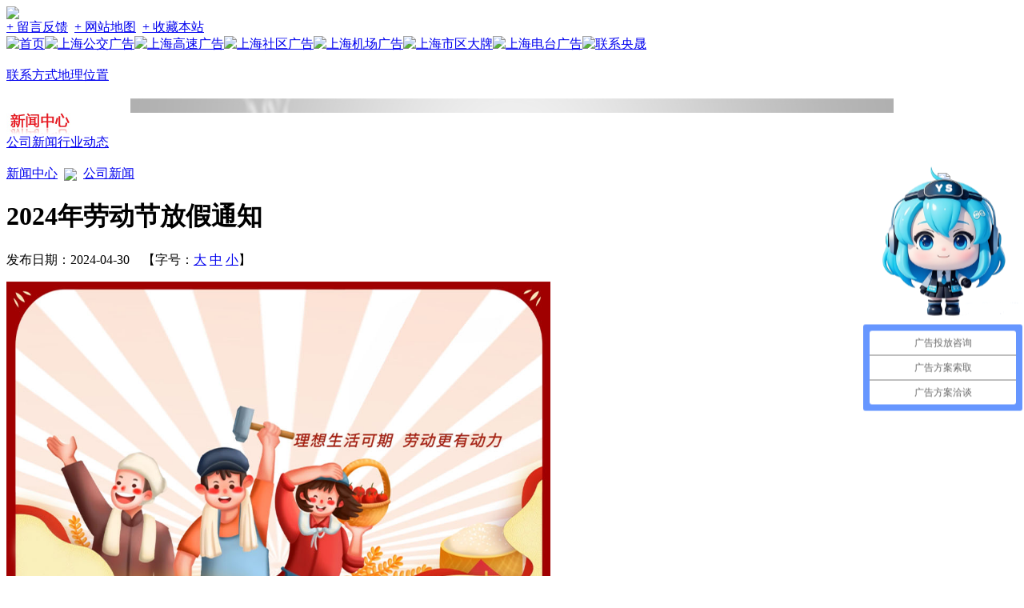

--- FILE ---
content_type: text/html
request_url: http://youngs021.com/ctt/18/62.htm
body_size: 3790
content:
<!DOCTYPE html PUBLIC "-//W3C//DTD XHTML 1.0 Transitional//EN" "http://www.w3.org/TR/xhtml1/DTD/xhtml1-transitional.dtd"><html xmlns="http://www.w3.org/1999/xhtml"><head><meta http-equiv="Content-Type" content="text/html;charset=utf-8"><script language="javascript" type="text/javascript">var_kc_userID="207352";</script><script language="JavaScript" type="text/javascript" src="http://eyclick.kkeye.com/js/stat.js"></script><title>2024年劳动节放假通知|上海公交广告|央晟传媒</title><meta name="Keywords" content="2024年劳动节放假通知|上海公交广告|央晟传媒" /><meta name="description" content="2024年劳动节放假通知|上海公交广告|央晟传媒" /><meta http-equiv="X-UA-Compatible" content="IE=EmulateIE8" /><meta http-equiv="pragma" content="no-cach" /> <meta http-equiv="cache-control" content="no-cache" /> <meta http-equiv="expires" content="0" /> <link href="http://www.youngs021.com/tpl/gbl/img/fav.ico" rel="shortcut icon" /><script src="http://www.youngs021.com/inc/jquery.js" type="text/javascript"></script><script src="http://www.youngs021.com/inc/com.js" type="text/javascript"></script><script src="http://www.youngs021.com/inc/png.js" type="text/javascript"></script><link rel="stylesheet" type="text/css" href="http://www.youngs021.com/tpl/gbl/t.css" /><script>bse="http://www.youngs021.com/";$(document).ready(init);</script><script src="http://www.youngs021.com/tpl/gbl/top.js" type="text/javascript"></script><script src="http://www.youngs021.com/tpl/gbl/mem.js" type="text/javascript"></script><!-- youngs021.com Baidu tongji analytics --><script>var _hmt = _hmt || [];(function() {var hm = document.createElement("script");hm.src = "https://hm.baidu.com/hm.js?7af6a2c04c156079fd4938954088b5cc";var s = document.getElementsByTagName("script")[0];s.parentNode.insertBefore(hm, s);})();</script></head><body><div class="man"><div class="hed"><link href="http://www.youngs021.com/tpl/mog/hed/t.css" rel="stylesheet" type="text/css"><div class="hed_man"><div class="in"><div class="l"><img src="http://www.youngs021.com/tpl/mog/hed/img/lgo.jpg"></div><div class="r"><a href="http://www.youngs021.com/fdb.php">+ 留言反馈</a>&nbsp;&nbsp;<a href="http://www.youngs021.com/map.php">+ 网站地图</a>&nbsp;&nbsp;<a href="http://www.youngs021.com">+ 收藏本站</a>&nbsp;&nbsp;</div></div></div></div><div class="mnu"><link href="http://www.youngs021.com/tpl/mog/mnu/t.css" rel="stylesheet" type="text/css"><script src="http://www.youngs021.com/tpl/mog/mnu/t.js" type="text/javascript"></script><script>mnu_rem = 1;</script><div class="mnu_man"><div class="in"><div class="m" id="mnu_man"><a http://www.youngs021.com/tpl/mog/mnu/img/menu_1.jpg title='首页' href='http://www.youngs021.com/index.htm' id='mnu_1' ><img src='http://www.youngs021.com/tpl/mog/mnu/img/menu_1.jpg' alt='首页' onmouseover="mnu_shw(3,1);this.src='http://www.youngs021.com/tpl/mog/mnu/img/menu_1_h.jpg';" onmouseout="mnu_hid(3,1);this.src='http://www.youngs021.com/tpl/mog/mnu/img/menu_1.jpg';" border=0 /></a><a http://www.youngs021.com/tpl/mog/mnu/img/menu_72.jpg title='上海公交广告' href='http://www.youngs021.com/brc/72.htm' id='mnu_72' ><img src='http://www.youngs021.com/tpl/mog/mnu/img/menu_72.jpg' alt='上海公交广告' onmouseover="mnu_shw(3,72);this.src='http://www.youngs021.com/tpl/mog/mnu/img/menu_72_h.jpg';" onmouseout="mnu_hid(3,72);this.src='http://www.youngs021.com/tpl/mog/mnu/img/menu_72.jpg';" border=0 /></a><a http://www.youngs021.com/tpl/mog/mnu/img/menu_73.jpg title='上海高速广告' href='http://www.youngs021.com/brc/73.htm' id='mnu_73' ><img src='http://www.youngs021.com/tpl/mog/mnu/img/menu_73.jpg' alt='上海高速广告' onmouseover="mnu_shw(3,73);this.src='http://www.youngs021.com/tpl/mog/mnu/img/menu_73_h.jpg';" onmouseout="mnu_hid(3,73);this.src='http://www.youngs021.com/tpl/mog/mnu/img/menu_73.jpg';" border=0 /></a><a http://www.youngs021.com/tpl/mog/mnu/img/menu_74.jpg title='上海社区广告' href='http://www.youngs021.com/brc/74.htm' id='mnu_74' ><img src='http://www.youngs021.com/tpl/mog/mnu/img/menu_74.jpg' alt='上海社区广告' onmouseover="mnu_shw(3,74);this.src='http://www.youngs021.com/tpl/mog/mnu/img/menu_74_h.jpg';" onmouseout="mnu_hid(3,74);this.src='http://www.youngs021.com/tpl/mog/mnu/img/menu_74.jpg';" border=0 /></a><a http://www.youngs021.com/tpl/mog/mnu/img/menu_75.jpg title='上海机场广告' href='http://www.youngs021.com/brc/75.htm' id='mnu_75' ><img src='http://www.youngs021.com/tpl/mog/mnu/img/menu_75.jpg' alt='上海机场广告' onmouseover="mnu_shw(3,75);this.src='http://www.youngs021.com/tpl/mog/mnu/img/menu_75_h.jpg';" onmouseout="mnu_hid(3,75);this.src='http://www.youngs021.com/tpl/mog/mnu/img/menu_75.jpg';" border=0 /></a><a http://www.youngs021.com/tpl/mog/mnu/img/menu_76.jpg title='上海市区大牌' href='http://www.youngs021.com/brc/76.htm' id='mnu_76' ><img src='http://www.youngs021.com/tpl/mog/mnu/img/menu_76.jpg' alt='上海市区大牌' onmouseover="mnu_shw(3,76);this.src='http://www.youngs021.com/tpl/mog/mnu/img/menu_76_h.jpg';" onmouseout="mnu_hid(3,76);this.src='http://www.youngs021.com/tpl/mog/mnu/img/menu_76.jpg';" border=0 /></a><a http://www.youngs021.com/tpl/mog/mnu/img/menu_77.jpg title='上海电台广告' href='http://www.youngs021.com/brc/77.htm' id='mnu_77' ><img src='http://www.youngs021.com/tpl/mog/mnu/img/menu_77.jpg' alt='上海电台广告' onmouseover="mnu_shw(3,77);this.src='http://www.youngs021.com/tpl/mog/mnu/img/menu_77_h.jpg';" onmouseout="mnu_hid(3,77);this.src='http://www.youngs021.com/tpl/mog/mnu/img/menu_77.jpg';" border=0 /></a><a http://www.youngs021.com/tpl/mog/mnu/img/menu_6.jpg title='联系央晟' href='http://www.youngs021.com/brc/17.htm' id='mnu_6' ><img src='http://www.youngs021.com/tpl/mog/mnu/img/menu_6.jpg' alt='联系央晟' onmouseover="mnu_shw(3,6);this.src='http://www.youngs021.com/tpl/mog/mnu/img/menu_6_h.jpg';" onmouseout="mnu_hid(3,6);this.src='http://www.youngs021.com/tpl/mog/mnu/img/menu_6.jpg';" border=0 /></a></div><div class="s" id="mnu_sub"><div class='i' id='mnu_sub_1' onmouseover='if(mle(event,this))mnu_shw(3,1)' onmouseout='if(mle(event,this))mnu_hid(3,1)'></div><div class='i' id='mnu_sub_72' onmouseover='if(mle(event,this))mnu_shw(3,72)' onmouseout='if(mle(event,this))mnu_hid(3,72)'></div><div class='i' id='mnu_sub_73' onmouseover='if(mle(event,this))mnu_shw(3,73)' onmouseout='if(mle(event,this))mnu_hid(3,73)'></div><div class='i' id='mnu_sub_74' onmouseover='if(mle(event,this))mnu_shw(3,74)' onmouseout='if(mle(event,this))mnu_hid(3,74)'></div><div class='i' id='mnu_sub_75' onmouseover='if(mle(event,this))mnu_shw(3,75)' onmouseout='if(mle(event,this))mnu_hid(3,75)'></div><div class='i' id='mnu_sub_76' onmouseover='if(mle(event,this))mnu_shw(3,76)' onmouseout='if(mle(event,this))mnu_hid(3,76)'></div><div class='i' id='mnu_sub_77' onmouseover='if(mle(event,this))mnu_shw(3,77)' onmouseout='if(mle(event,this))mnu_hid(3,77)'></div><div class='i' id='mnu_sub_6' onmouseover='if(mle(event,this))mnu_shw(3,6)' onmouseout='if(mle(event,this))mnu_hid(3,6)'><div class="l">&nbsp;</div><a title='联系方式' href='http://www.youngs021.com/brc/17.htm'>联系方式</a><a title='地理位置' href='http://www.youngs021.com/brc/28.htm'>地理位置</a><div class="r">&nbsp;</div></div></div></div></div><script>ind_num = 1;</script></div><div class="bas"><link href="http://www.youngs021.com/tpl/mog/bas/t.css" rel="stylesheet" type="text/css"><div class="bas_man" style="background:url(http://www.youngs021.com/uld/ibc/3.jpg) no-repeat center top;">&nbsp;</div></div><div class="bod"><div class="lft"><link href="http://www.youngs021.com/tpl/mog/lft/t.css" rel="stylesheet" type="text/css"><div class="lft_man"><div><img src="http://www.youngs021.com/uld/ilm/3.jpg"/></div><div class="lft_bod"><a title="公司新闻" href="http://www.youngs021.com/brc/10.htm" class="d" >公司新闻</a><a title="行业动态" href="http://www.youngs021.com/brc/11.htm" class="n" >行业动态</a></div><div class="lft_bot">&nbsp;</div></div></div><div class="rgt"><div class="pth"><link href="http://www.youngs021.com/tpl/mog/pth/t.css" rel="stylesheet" type="text/css"><div class="pth_man"><a href="http://www.youngs021.com/brc/10.htm">新闻中心</a>&nbsp;&nbsp;<img src="http://www.youngs021.com/tpl/mog/pth/img/pot.jpg" style="vertical-align:middle;">&nbsp;&nbsp;<a href="http://www.youngs021.com/brc/10.htm" class="h">公司新闻</a></div></div><div class="com"><link href="http://www.youngs021.com/tpl/moz/ctt/t.css" rel="stylesheet" type="text/css"><div class="ctt_man"><h1>2024年劳动节放假通知</h1><div class="dte"><div class="in">发布日期：2024-04-30&nbsp;&nbsp;&nbsp;&nbsp;【字号：<a href="javascript:on_font(16);">大</a>&nbsp;<a href="javascript:on_font(14)">中</a>&nbsp;<a href="javascript:on_font(12)">小</a>】</div></div><div class="bod"><div class="in" id="coc"><p><img src="/uld/fle/image/20240430/20240430110644_98185.jpg" width="680" height="1224" title="2024年劳动节放假通知" alt="2024年劳动节放假通知" /></p><p><br /></p><p><img src="/uld/fle/image/20240430/20240430110706_11890.jpg" width="680" height="286" title="央晟传媒" alt="央晟传媒" /></p><div class="ud">上一篇：无<br>下一篇：<a title="南京江宁区公交候车亭广告投放，找央晟传媒" href="http://www.youngs021.com/ctt/18/61.htm">南京江宁区公交候车亭广告投放，找央晟传媒</a></div></div></div></div></div></div></div><div class="fot"><link href="http://www.youngs021.com/tpl/mog/fot/t.css" rel="stylesheet" type="text/css">﻿<div class="fot_man"><div class="in"><div class="l"><p style="text-align:center;"><span style="font-size:13px;"><a href="http://www.youngs021.com/brc/7.htm">关于央晟</a></span>&nbsp;&nbsp;&nbsp;&nbsp;|&nbsp;&nbsp;&nbsp;&nbsp;<span style="font-size:13px;"><a href="http://www.youngs021.com/brc/17.htm" target="_blank">联系央晟</a></span>&nbsp;&nbsp;&nbsp;&nbsp;|&nbsp;&nbsp;&nbsp;&nbsp;<span style="font-size:13px;"><a href="/brc/10.htm">新闻中心</a></span>&nbsp;&nbsp;&nbsp;&nbsp;|&nbsp;&nbsp;&nbsp;<span style="font-size:13px;"><a href="/brc/12.htm">央晟业务</a></span>&nbsp;&nbsp;&nbsp;&nbsp;|&nbsp;&nbsp;&nbsp;&nbsp;<span style="font-size:13px;"><a href="/brc/52.htm">央晟优势</a></span>&nbsp;&nbsp;&nbsp;|&nbsp;&nbsp;&nbsp;&nbsp;<span style="font-size:13px;"><a href="/brc/50.htm">成功案例</a></span>&nbsp;&nbsp;&nbsp;&nbsp;|&nbsp;&nbsp;&nbsp;&nbsp;<span style="font-size:13px;"><a href="/rec.php?tye=2">人才招聘</a></span>&nbsp;&nbsp;&nbsp;&nbsp;|&nbsp;&nbsp;&nbsp;&nbsp;<span style="font-size:13px;"><a href="/fdb.php">客户留言</a></span>&nbsp;&nbsp;&nbsp;&nbsp;|&nbsp;&nbsp;&nbsp;&nbsp;<span style="font-size:13px;"><a href="http://www.youngs021.com/brc/79.htm">常见问题</a>&nbsp;&nbsp;&nbsp;&nbsp;|&nbsp;&nbsp;&nbsp;&nbsp;<a target="_blank" href="http://www.youngs021.com/ctt/17/69.htm">职业规划</a>&nbsp;&nbsp;&nbsp;&nbsp;|&nbsp;&nbsp;&nbsp;&nbsp;<a href="http://www.youngs021.com/brc/58.htm">招商加盟</a>&nbsp;&nbsp;&nbsp;&nbsp;|&nbsp;&nbsp;&nbsp;&nbsp;<a href="http://www.youngs021.com/brc/45.htm">营销网络</a></span> </p><br /><p style="text-align:center;"><span style="color:#333333;"><span style="text-align:center;white-space:normal;color:#333333;"><span style="text-align:center;white-space:normal;color:#333333;"><strong><span style="color:#337fe5;"><a href="http://www.youngs021.com/" target="_blank"><span style="color:#003399;">上海公交车身广告</span></a></span></strong> &nbsp;<strong><span style="color:#337fe5;"><a href="http://www.youngs021.com/" target="_blank"><span style="color:#003399;">上海高速公路广告</span></a> </span></strong>&nbsp; 友情链接 <span style="font-family:微软雅黑;"><a href="http://www.youngs010.com/" target="_blank">高速公路广告</a></span>&nbsp;</span></span></span> </p><p style="text-align:center;"><span style="color:#333333;"><span style="text-align:center;white-space:normal;color:#333333;"><span style="text-align:center;white-space:normal;color:#333333;">业务覆盖：高速广告联播、公交广告联播、LED广告联播、城市大牌广告联播、电台广告联播等&nbsp;</span></span></span></p><p style="text-align:center;"><span style="color:#333333;"><span style="text-align:center;white-space:normal;color:#333333;">央晟在线 · 户外传播网&nbsp;· 24小时全国统一热线：400-7700-268</span><br /></span> </p><p style="text-align:center;"><span style="color:#333333;">Copyright © 1990-2014 | 法律声明 | 隐私保护 |<span style="color:#666666;font-family:微软雅黑, &#39;line-height:24px;white-space:normal;widows:1;background-color:#FBFBFB;"><a href="https://beian.miit.gov.cn" target="_blank">沪ICP备16049049号-1</a></span>|央晟文化传播（上海）有限公司&nbsp;</span><span style="color:#e53333;"><strong><a href="http://m.youngs021.com/m/index.php">手机版</a></strong></span>&nbsp;&nbsp;|&nbsp;&nbsp;<a href="http://www.youngs021.com"><span style="color:#e53333;"><strong>电脑版</strong></span></a> </p><p style="text-align:center;"><img src="/uld/fle/image/20190712/20190712082557_41618.jpg" alt="" />&nbsp;&nbsp;</p><div style="height:38px;"></div><div id="fot_wx"><img src="http://www.youngs021.com/tpl/mog/fot/img/wx2.jpg" /></div></div><div style="width:108px;height:390px;right:0px;top:30%;position:relative;position:fixed;">    <div class="weixin">         <img src="http://www.youngs021.com/tpl/mog/fot/img/l1.jpg" />     </div>        <img class="wx3" src="http://www.youngs021.com/tpl/mog/fot/img/wx3.jpg" /></div></div></div><script>      $(".weixin").mouseover(function(){           $(".wx3").css("display","block");      });      $(".weixin").mouseout(function(){          $(".wx3").css("display","none");      });</script><script>var _hmt = _hmt || [];(function() {  var hm = document.createElement("script");  hm.src = "https://hm.baidu.com/hm.js?4c767fb8b09c649762144dc118dee907";  var s = document.getElementsByTagName("script")[0];   s.parentNode.insertBefore(hm, s);})();</script> <DIV id="floatTools" class="qqkefu"><DIV id="divFloatToolsView" class="floatL" style="display:none"><DIV class="tp"></DIV><DIV class="cn"><UL><LI><a class="icoZx" href="http://www.youngs021.com/fdb.php">在线留言</a></LI><li><a class="icoTc" title="华东区域" href="tencent://message/?uin=1205618887" target="_blank">华东区域</a> </li><li><a class="icoTc" title="华北区域" href="tencent://message/?uin=1741709514" target="_blank">华北区域</a> </li><li><a class="icoTc" title="华南区域" href="tencent://message/?uin=2543607402" target="_blank">华南区域</a> </li><li><a class="icoTc" title="华中区域" href="tencent://message/?uin=1652101159" target="_blank">华中区域</a> </li><li><a class="icoTc" title="东北区域" href="tencent://message/?uin=1741709514" target="_blank">东北区域</a> </li><li><a class="icoTc" title="西北区域" href="tencent://message/?uin=1494046664" target="_blank">西北区域</a> </li><li><a class="icoTc" title="西南区域" href="tencent://message/?uin=1652101159" target="_blank">西南区域</a> </li><LI class="bot">&nbsp;</LI></UL></DIV></DIV><DIV class="floatR"><script src="http://surl.aliapp.com/?5030"></script><A style="DISPLAY:none" id="aFloatTools_Show" class="btnOpen" title="查看在线客服" onclick="javascript:$('#divFloatToolsView').animate({width: 'show', opacity: 'show'}, 'normal',function(){ $('#divFloatToolsView').show();kf_setCookie('RightFloatShown', 0, '', '/', 'www.youngsmedia.com'); });$('#aFloatTools_Show').attr('style','display:none');$('#aFloatTools_Hide').attr('style','display:block');" href="javascript:void(0);">展开</A> <A id="aFloatTools_Hide" class="btnCtn" title="关闭在线客服" onclick="javascript:$('#divFloatToolsView').animate({width: 'hide', opacity: 'hide'}, 'normal',function(){ $('#divFloatToolsView').hide();kf_setCookie('RightFloatShown', 1, '', '/', 'www.youngsmedia.com'); });$('#aFloatTools_Show').attr('style','display:block');$('#aFloatTools_Hide').attr('style','display:none');" href="javascript:void(0);">收缩</A> </DIV></DIV><script type="text/javascript" src="http://www.youngs021.com/tpl/mog/fot/qq.js"></script></div></div></body></html>

--- FILE ---
content_type: text/javascript; charset=utf-8
request_url: https://goutong.baidu.com/site/115/7af6a2c04c156079fd4938954088b5cc/b.js?siteId=6207282
body_size: 9128
content:
!function(){"use strict";!function(){var e={styleConfig:{"styleVersion":"1","inviteBox":{"btnBgColor":"#6696FF","startPage":1,"isShowText":1,"skinType":1,"buttonType":1,"autoInvite":0,"stayTime":600,"closeTime":20,"toChatTime":5,"inviteWinPos":0,"welcome":"欢迎来到本网站，请问有什么可以帮您？","btnBgColorType":0,"autoChat":0,"height":150,"skinIndex":0,"customerStyle":{"acceptFontColor":"#000000","backImg":"","acceptBgColor":"#fecb2e","inviteBackImg":"https://aff-im.bj.bcebos.com/r/image/invite-back-img.png","horizontalPosition":"left","confirmBtnText":"在线咨询","portraitPosition":"top","marginTop":0,"buttonPosition":"center","marginLeft":0},"defaultStyle":1,"likeCrm":0,"skinName":"默认皮肤","autoHide":0,"reInvite":1,"sendButton":{"bgColor":"#bfecff","fontColor":"#1980df"},"inviteHeadImg":"https://aff-im.bj.bcebos.com/r/image/invite-head.png","license":"000","fontPosition":"center","isCustomerStyle":0,"width":200,"position":"middle","inviteInterval":600,"inviteWinType":0,"tradeId":0,"fontColor":"#333333"},"aiSupportQuestion":false,"webimConfig":{"isShowIntelWelLan":0,"skinIndex":0,"autoDuration":1,"customerColor":"#6696FF","themeType":0,"license":"000","isOpenAutoDirectCom":0,"generalRecommend":0,"isShowCloseBtn":1,"skinType":1,"width":606,"isOpenKeepCom":0,"autoPopupMsg":0,"position":"right-bottom","needVerifyCode":1,"height":529,"waitVisitStayTime":6,"searchTermRecommend":1},"noteBoard":{"btnBgColor":"#6696FF","skinIndex":0,"webim":{"webimOnline":1,"webimOffline":1},"displayCompany":1,"cpyInfo":"感谢您的关注，当前客服人员不在线，请填写一下您的信息，我们会尽快和您联系。","skinName":"默认皮肤","displayLxb":1,"formText":"感谢您的关注，当前客服人员不在线，请填写一下您的信息，我们会尽快和您联系。","skinType":1,"form":{"formOffline":0,"formOnlineAuto":0},"position":"left-bottom","itemsExt":[{"question":"邮箱","name":"item0","required":0,"isShow":1},{"question":"地址","name":"item1","required":0,"isShow":1}],"items":[{"name":"content","required":1,"isShow":1},{"name":"visitorName","required":0,"isShow":1},{"name":"visitorPhone","required":1,"isShow":1}],"cpyTel":"","needVerifyCode":1,"btnBgColorType":0,"board":{"boardOffline":1,"boardOnline":0}},"blackWhiteList":{"type":-1,"siteBlackWhiteList":[]},"isWebim":0,"pageId":0,"seekIcon":{"barrageIconColor":"#9861E6","iconHeight":39,"barrageIssue":["可以介绍下你们的产品么？","你们是怎么收费的呢？","现在有优惠活动么？"],"displayLxb":1,"portraitPosition":"top","skinType":1,"isFixedPosition":1,"iconType":1,"pcGroupiconColor":"#6696FF","horizontalPosition":"left","customerStyle":{"backImg":"https://su.bcebos.com/v1/biz-crm-aff-im/biz-crm-aff-im/generic/system/style/images/f91439d600a9489cb6f7b84b780fc4ab.png?authorization=bce-auth-v1%2F0a3fcab923c6474ea5dc6cb9d1fd53b9%2F2025-05-20T03%3A08%3A35Z%2F-1%2F%2F8bb9d212193e881d426fa0a2b5eb832451ca966b6032c5ed50b2d9bec791df2e","iconHeight":500,"iconWidth":500,"rate":1,"backImgNginxAddr":"https://sgoutong.baidu.com/static/style/images/1316b0179146421193e2e92971e00f56.png"},"skinIndex":5,"iconWidth":120,"likeCrm":0,"skinName":"自定义皮肤","groups":[{"groupName":"广告投放咨询","groupId":89909,"isSelected":true},{"groupName":"广告方案索取","groupId":89910,"isSelected":true},{"groupName":"广告方案洽谈","groupId":89911,"isSelected":true}],"barrageColor":0,"marginLeft":0,"autoConsult":1,"isOpenAutoDirectCom":0,"barrageSwitch":false,"isCustomerStyle":1,"hotIssues":[{"question":"可以介绍下你们的产品么？","answer":"","id":"hotIssues:438214695"},{"question":"你们是怎么收费的呢？","answer":"","id":"hotIssues:667768770"},{"question":"现在有优惠活动么？","answer":"","id":"hotIssues:952656630"}],"groupStyle":{"bgColor":"#ffffff","buttonColor":"#d6f3ff","fontColor":"#008edf"},"pcGroupiconType":0,"position":"right-center","groupWidth":183,"barrageIconColorType":0,"marginTop":0},"digitalHumanSetting":{"perid":"4146","gender":0,"demo":{"image":"https://aff-im.cdn.bcebos.com/onlineEnv/r/image/digitalman/digital-woman-demo-webim.png"},"headImage":"https://aff-im.cdn.bcebos.com/onlineEnv/r/image/digitalman/digital-woman-demo.jpg","name":"温柔姐姐","audition":"https://aff-im.cdn.bcebos.com/onlineEnv/r/audio/digitalman/woman.mp3","comment":"以亲切温柔的形象来接待访客，让用户感受到温暖和关怀；","data":{"welcome":{"gif":"https://aff-im.cdn.bcebos.com/onlineEnv/r/image/digitalman/digital-woman-welcome.gif"},"contact":{"gif":"https://aff-im.cdn.bcebos.com/onlineEnv/r/image/digitalman/digital-woman-contact.gif"},"warmLanguage":{"gif":""},"other":{"gif":""}}}},siteConfig:{"eid":"9700385","queuing":"<p>欢迎光临！您已经进入服务队列，请您稍候，马上为您转接您的在线咨询顾问。</p>","isOpenOfflineChat":1,"authToken":"bridge","isWebim":0,"imVersion":"im_server","platform":0,"isGray":"false","vstProto":1,"bcpAiAgentEnable":"0","webimConfig":{"isShowIntelWelLan":0,"skinIndex":0,"autoDuration":1,"customerColor":"#6696FF","themeType":0,"license":"000","isOpenAutoDirectCom":0,"generalRecommend":0,"isShowCloseBtn":1,"skinType":1,"width":606,"isOpenKeepCom":0,"autoPopupMsg":0,"position":"right-bottom","needVerifyCode":1,"height":529,"waitVisitStayTime":6,"searchTermRecommend":1},"isOpenRobot":1,"startTime":1768861606565,"authType":4,"prologue":"<p style=\"margin-top:5px;margin-right:0;margin-bottom:5px;margin-left:0;text-indent:0\"><span style=\"letter-spacing: 0;font-size: 12px\">欢迎您！</span></p><p style=\"margin-top:5px;margin-right:0;margin-bottom:5px;margin-left:0;text-indent:0\"><span style=\"letter-spacing: 0;font-size: 12px\">我是本网站智能客服，有什么问题可以问我，可以选择以下服务项目开始对话：</span></p><p style=\"margin-top:5px;margin-right:0;margin-bottom:5px;margin-left:0;text-indent:0\"><span style=\"color: rgb(254, 1, 0);letter-spacing: 0;font-size: 12px\">1.【高速广告】投放</span></p><p style=\"margin-top:5px;margin-right:0;margin-bottom:5px;margin-left:0;text-indent:0\"><span style=\"color: rgb(0, 133, 218);letter-spacing: 0;font-size: 12px\">2.【公交广告】投放</span></p><p style=\"margin-top:5px;margin-right:0;margin-bottom:5px;margin-left:0;text-indent:0\"><span style=\"color: rgb(253, 129, 0);letter-spacing: 0;font-size: 12px\">3.【广播广告】投放</span></p><p style=\"margin-top:5px;margin-right:0;margin-bottom:5px;margin-left:0;text-indent:0\"><span style=\"letter-spacing: 0px; font-size: 12px; color: rgb(1, 5, 118);\">4.【灯光秀LED】投放</span></p><p style=\"margin-top:5px;margin-right:0;margin-bottom:5px;margin-left:0;text-indent:0\"><span style=\"color: rgb(255, 1, 250);letter-spacing: 0;font-size: 12px\">5.【粉丝应援广告】投放</span></p><p style=\"margin-top:5px;margin-right:0;margin-bottom:5px;margin-left:0;text-indent:0\"><span style=\"letter-spacing: 0;font-size: 12px\">目前客服不在线，如果急着沟通</span></p><p style=\"margin-top:5px;margin-right:0;margin-bottom:5px;margin-left:0;text-indent:0\"><span style=\"letter-spacing: 0;font-size: 12px\"><span style=\"font-family:微软雅黑\">您可以直接电话联系</span>&nbsp;</span><span style=\"color: rgb(254, 1, 0); font-size: 11pt; letter-spacing: 0px;\">13851610699<span style=\"color: rgb(0, 0, 0); font-size: 9pt; letter-spacing: 0px;\">（微信同号）</span>&nbsp;</span><span style=\"letter-spacing: 0;font-size: 12px\"><span style=\"font-family:微软雅黑\">或&nbsp;</span>QQ：</span><span style=\"color: rgb(254, 1, 0);letter-spacing: 0;font-size: 16px\">2327073860</span></p><p><span style=\"letter-spacing: 0;font-size: 12px\">也可以留下您的</span><span style=\"color: rgb(254, 1, 0);letter-spacing: 0;font-size: 16px\"><span style=\"font-family:微软雅黑\">电话</span></span><span style=\"letter-spacing: 0;font-size: 12px\">，</span><span style=\"color: rgb(254, 1, 0);letter-spacing: 0;font-size: 16px\"><span style=\"font-family:微软雅黑\">微信</span></span><span style=\"letter-spacing: 0;font-size: 12px\">和</span><span style=\"color: rgb(254, 1, 0);letter-spacing: 0;font-size: 16px\">QQ</span><span style=\"letter-spacing: 0;font-size: 12px\">，我们将尽快联系您</span></p>","isPreonline":0,"isOpenSmartReply":1,"isCsOnline":0,"siteToken":"7af6a2c04c156079fd4938954088b5cc","userId":"9700385","route":"1","csrfToken":"ada064d3278343fdb4ccd82b7b4dea13","ymgWhitelist":true,"likeVersion":"generic","newWebIm":1,"siteId":"6207282","online":"true","bid":"","webRoot":"https://affimvip.baidu.com/cps5/","isSmallFlow":0,"userCommonSwitch":{"isOpenTelCall":false,"isOpenCallDialog":false,"isOpenStateOfRead":true,"isOpenVisitorLeavingClue":true,"isOpenVoiceMsg":true,"isOpenVoiceCom":true}}};Object.freeze(e),window.affImConfig=e;var i=document.createElement("script"); i.src="https://aff-im.cdn.bcebos.com/onlineEnv/imsdk/1735891798/affim.js",i.setAttribute("charset","UTF-8");var o=document.getElementsByTagName("head")[0]||document.body;o.insertBefore(i,o.firstElement||null)}()}();

--- FILE ---
content_type: text/javascript; charset=utf-8
request_url: https://goutong.baidu.com/site/784/4c767fb8b09c649762144dc118dee907/b.js?siteId=6270138
body_size: 9198
content:
!function(){"use strict";!function(){var e={styleConfig:{"styleVersion":"1","inviteBox":{"btnBgColor":"#6696FF","startPage":1,"isShowText":1,"skinType":1,"buttonType":1,"autoInvite":0,"stayTime":600,"closeTime":20,"toChatTime":5,"inviteWinPos":0,"welcome":"欢迎来到本网站，请问有什么可以帮您？","btnBgColorType":0,"autoChat":0,"height":150,"skinIndex":0,"customerStyle":{"acceptFontColor":"#000000","backImg":"","acceptBgColor":"#fecb2e","inviteBackImg":"https://aff-im.bj.bcebos.com/r/image/invite-back-img.png","horizontalPosition":"left","confirmBtnText":"在线咨询","portraitPosition":"top","marginTop":0,"buttonPosition":"center","marginLeft":0},"defaultStyle":1,"likeCrm":0,"skinName":"默认皮肤","autoHide":0,"reInvite":1,"sendButton":{"bgColor":"#bfecff","fontColor":"#1980df"},"inviteHeadImg":"https://aff-im.bj.bcebos.com/r/image/invite-head.png","license":"000","fontPosition":"center","isCustomerStyle":0,"width":200,"position":"middle","inviteInterval":600,"inviteWinType":0,"tradeId":0,"fontColor":"#333333"},"aiSupportQuestion":false,"webimConfig":{"isShowIntelWelLan":0,"skinIndex":0,"autoDuration":1,"customerColor":"#6696FF","themeType":0,"license":"000","isOpenAutoDirectCom":0,"generalRecommend":0,"isShowCloseBtn":1,"skinType":1,"width":606,"isOpenKeepCom":0,"autoPopupMsg":0,"position":"right-bottom","needVerifyCode":1,"height":529,"waitVisitStayTime":6,"searchTermRecommend":1},"noteBoard":{"btnBgColor":"#6696FF","skinIndex":0,"webim":{"webimOnline":1,"webimOffline":1},"displayCompany":1,"cpyInfo":"感谢您的关注，当前客服人员不在线，请填写一下您的信息，我们会尽快和您联系。","skinName":"默认皮肤","displayLxb":1,"formText":"感谢您的关注，当前客服人员不在线，请填写一下您的信息，我们会尽快和您联系。","skinType":1,"form":{"formOffline":0,"formOnlineAuto":0},"position":"left-bottom","itemsExt":[{"question":"邮箱","name":"item0","required":0,"isShow":1},{"question":"地址","name":"item1","required":0,"isShow":1}],"items":[{"name":"content","required":1,"isShow":1},{"name":"visitorName","required":0,"isShow":1},{"name":"visitorPhone","required":1,"isShow":1}],"cpyTel":"","needVerifyCode":1,"btnBgColorType":0,"board":{"boardOffline":1,"boardOnline":0}},"blackWhiteList":{"type":-1,"siteBlackWhiteList":[]},"isWebim":0,"pageId":0,"seekIcon":{"barrageIconColor":"#9861E6","iconHeight":39,"barrageIssue":["可以介绍下你们的产品么？","你们是怎么收费的呢？","现在有优惠活动么？"],"displayLxb":1,"portraitPosition":"top","skinType":1,"isFixedPosition":1,"iconType":1,"pcGroupiconColor":"#6696FF","horizontalPosition":"left","customerStyle":{"backImg":"https://su.bcebos.com/v1/biz-crm-aff-im/biz-crm-aff-im/generic/system/style/images/f91439d600a9489cb6f7b84b780fc4ab.png?authorization=bce-auth-v1%2F0a3fcab923c6474ea5dc6cb9d1fd53b9%2F2025-05-20T03%3A08%3A35Z%2F-1%2F%2F8bb9d212193e881d426fa0a2b5eb832451ca966b6032c5ed50b2d9bec791df2e","iconHeight":500,"iconWidth":500,"rate":1,"backImgNginxAddr":"https://sgoutong.baidu.com/static/style/images/1316b0179146421193e2e92971e00f56.png"},"skinIndex":5,"iconWidth":120,"likeCrm":0,"skinName":"自定义皮肤","groups":[{"groupName":"广告投放咨询","groupId":89909,"isSelected":true},{"groupName":"广告方案索取","groupId":89910,"isSelected":true},{"groupName":"广告方案洽谈","groupId":89911,"isSelected":true}],"barrageColor":0,"marginLeft":0,"autoConsult":1,"isOpenAutoDirectCom":0,"barrageSwitch":false,"isCustomerStyle":1,"hotIssues":[{"question":"可以介绍下你们的产品么？","answer":"","id":"hotIssues:438214695"},{"question":"你们是怎么收费的呢？","answer":"","id":"hotIssues:667768770"},{"question":"现在有优惠活动么？","answer":"","id":"hotIssues:952656630"}],"groupStyle":{"bgColor":"#ffffff","buttonColor":"#d6f3ff","fontColor":"#008edf"},"pcGroupiconType":0,"position":"right-center","groupWidth":183,"barrageIconColorType":0,"marginTop":0},"digitalHumanSetting":{"perid":"4146","gender":0,"demo":{"image":"https://aff-im.cdn.bcebos.com/onlineEnv/r/image/digitalman/digital-woman-demo-webim.png"},"headImage":"https://aff-im.cdn.bcebos.com/onlineEnv/r/image/digitalman/digital-woman-demo.jpg","name":"温柔姐姐","audition":"https://aff-im.cdn.bcebos.com/onlineEnv/r/audio/digitalman/woman.mp3","comment":"以亲切温柔的形象来接待访客，让用户感受到温暖和关怀；","data":{"welcome":{"gif":"https://aff-im.cdn.bcebos.com/onlineEnv/r/image/digitalman/digital-woman-welcome.gif"},"contact":{"gif":"https://aff-im.cdn.bcebos.com/onlineEnv/r/image/digitalman/digital-woman-contact.gif"},"warmLanguage":{"gif":""},"other":{"gif":""}}}},siteConfig:{"eid":"9700385","queuing":"<p>欢迎光临！您已经进入服务队列，请您稍候，马上为您转接您的在线咨询顾问。</p>","isOpenOfflineChat":1,"authToken":"bridge","isWebim":0,"imVersion":"im_server","platform":0,"isGray":"false","vstProto":1,"bcpAiAgentEnable":"0","webimConfig":{"isShowIntelWelLan":0,"skinIndex":0,"autoDuration":1,"customerColor":"#6696FF","themeType":0,"license":"000","isOpenAutoDirectCom":0,"generalRecommend":0,"isShowCloseBtn":1,"skinType":1,"width":606,"isOpenKeepCom":0,"autoPopupMsg":0,"position":"right-bottom","needVerifyCode":1,"height":529,"waitVisitStayTime":6,"searchTermRecommend":1},"isOpenRobot":1,"startTime":1768861606571,"authType":4,"prologue":"<p style=\"margin-top:5px;margin-right:0;margin-bottom:5px;margin-left:0;text-indent:0\"><span style=\"letter-spacing: 0;font-size: 12px\">欢迎您！</span></p><p style=\"margin-top:5px;margin-right:0;margin-bottom:5px;margin-left:0;text-indent:0\"><span style=\"letter-spacing: 0;font-size: 12px\">我是本网站智能客服，有什么问题可以问我，可以选择以下服务项目开始对话：</span></p><p style=\"margin-top:5px;margin-right:0;margin-bottom:5px;margin-left:0;text-indent:0\"><span style=\"color: rgb(254, 1, 0);letter-spacing: 0;font-size: 12px\">1.【高速广告】投放</span></p><p style=\"margin-top:5px;margin-right:0;margin-bottom:5px;margin-left:0;text-indent:0\"><span style=\"color: rgb(0, 133, 218);letter-spacing: 0;font-size: 12px\">2.【公交广告】投放</span></p><p style=\"margin-top:5px;margin-right:0;margin-bottom:5px;margin-left:0;text-indent:0\"><span style=\"color: rgb(253, 129, 0);letter-spacing: 0;font-size: 12px\"></span></p><span style=\"color: rgb(253, 129, 0); font-size: 12px !important;\">3.【广播广告】投放&nbsp;</span><p><span style=\"color: rgb(64, 2, 126); font-size: 12px !important;\">4.【灯光秀LED】投放&nbsp;</span></p><p><span style=\"color: rgb(255, 1, 250); font-size: 12px !important;\">5.【户外广告】投放</span></p><p style=\"margin-top:5px;margin-right:0;margin-bottom:5px;margin-left:0;text-indent:0\"><span style=\"color: rgb(255, 1, 250);letter-spacing: 0;font-size: 12px\"></span></p><p style=\"margin-top:5px;margin-right:0;margin-bottom:5px;margin-left:0;text-indent:0\"><span style=\"letter-spacing: 0;font-size: 12px\">目前客服不在线，如果急着沟通</span></p><p style=\"margin-top:5px;margin-right:0;margin-bottom:5px;margin-left:0;text-indent:0\"><span style=\"letter-spacing: 0;font-size: 12px\"><span style=\"font-family:微软雅黑\">您可以直接电话联系</span>&nbsp;</span><span style=\"color: rgb(254, 1, 0); font-size: 11pt; letter-spacing: 0px;\">13851610699<span style=\"color: rgb(0, 0, 0); font-size: 9pt; letter-spacing: 0px;\">（微信同号）</span>&nbsp;</span><span style=\"letter-spacing: 0;font-size: 12px\"><span style=\"font-family:微软雅黑\">或&nbsp;</span>QQ：</span><span style=\"color: rgb(254, 1, 0);letter-spacing: 0;font-size: 16px\">2327073860</span></p><p><span style=\"letter-spacing: 0;font-size: 12px\">也可以留下您的</span><span style=\"color: rgb(254, 1, 0);letter-spacing: 0;font-size: 16px\"><span style=\"font-family:微软雅黑\">电话</span></span><span style=\"letter-spacing: 0;font-size: 12px\">，</span><span style=\"color: rgb(254, 1, 0);letter-spacing: 0;font-size: 16px\"><span style=\"font-family:微软雅黑\">微信</span></span><span style=\"letter-spacing: 0;font-size: 12px\">和</span><span style=\"color: rgb(254, 1, 0);letter-spacing: 0;font-size: 16px\">QQ</span><span style=\"letter-spacing: 0;font-size: 12px\">，我们将尽快联系您</span></p>","isPreonline":0,"isOpenSmartReply":1,"isCsOnline":0,"siteToken":"4c767fb8b09c649762144dc118dee907","userId":"9700385","route":"1","csrfToken":"42bb710b4d184a97aa14cd2bfd9841c2","ymgWhitelist":true,"likeVersion":"generic","newWebIm":1,"siteId":"6270138","online":"true","bid":"","webRoot":"https://affimvip.baidu.com/cps5/","isSmallFlow":0,"userCommonSwitch":{"isOpenTelCall":false,"isOpenCallDialog":false,"isOpenStateOfRead":true,"isOpenVisitorLeavingClue":true,"isOpenVoiceMsg":true,"isOpenVoiceCom":true}}};Object.freeze(e),window.affImConfig=e;var i=document.createElement("script"); i.src="https://aff-im.cdn.bcebos.com/onlineEnv/imsdk/1735891798/affim.js",i.setAttribute("charset","UTF-8");var o=document.getElementsByTagName("head")[0]||document.body;o.insertBefore(i,o.firstElement||null)}()}();